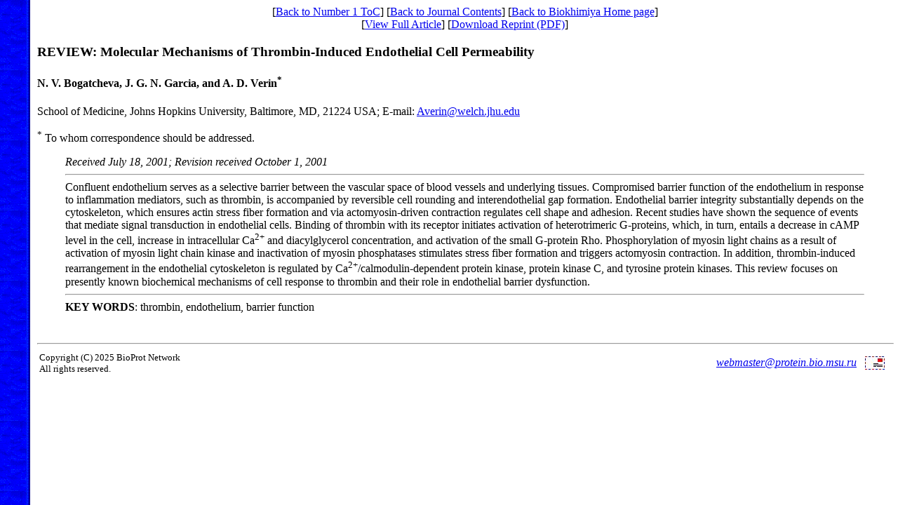

--- FILE ---
content_type: text/html
request_url: http://protein.bio.msu.ru/biokhimiya/contents/v67/abs/67010088.html
body_size: 1676
content:
<!DOCTYPE HTML PUBLIC "-//W3C//DTD HTML 4.01 Transitional//EN" "http://www.w3.org/TR/html4/loose.dtd">
<html lang="en-US" dir="LTR">
<head>
<meta http-equiv="content-type" content="text/html; charset=iso-8859-1">
<link rel="stylesheet" type="text/css" href="/biokhimiya/bcm.css">
<title>Abstract</title>
</head>
<body background="/biokhimiya/icons/textures/blue.gif" bgcolor="#FFFFFF">
<div class="topnav">
[<a href="../ToC6701.html">Back to Number 1 ToC</a>]
[<a href="../../../contents.html">Back to Journal Contents</a>]
[<a href="../../../index.html">Back to Biokhimiya Home page</a>]
<br>[<a href="../full/67010088.html">View Full Article</a>]
[<a href="../pdf/bcm_0075.pdf">Download Reprint (PDF)</a>]
</div>

<div class="abs">

<h3>REVIEW: Molecular Mechanisms of Thrombin-Induced Endothelial Cell
Permeability</h3>

<h4>N. V. Bogatcheva, J. G. N. Garcia, and A. D. Verin<sup>*</sup></h4>

School of Medicine, Johns Hopkins University, Baltimore, MD, 21224 USA;
E-mail: <A HREF="mailto:Averin@welch.jhu.edu">Averin@welch.jhu.edu</A><p>

<sup>*</sup> To whom correspondence should be addressed.<p>

<blockquote>
<i>Received July 18, 2001; Revision received October 1, 2001</i>

<hr>

Confluent endothelium serves as a selective barrier between the vascular
space of blood vessels and underlying tissues. Compromised barrier
function of the endothelium in response to inflammation mediators, such
as thrombin, is accompanied by reversible cell rounding and
interendothelial gap formation. Endothelial barrier integrity
substantially depends on the cytoskeleton, which ensures actin stress
fiber formation and via actomyosin-driven contraction regulates cell
shape and adhesion. Recent studies have shown the sequence of events
that mediate signal transduction in endothelial cells. Binding of
thrombin with its receptor initiates activation of heterotrimeric
G-proteins, which, in turn, entails a decrease in cAMP level in the
cell, increase in intracellular Ca<sup>2+</sup> and diacylglycerol
concentration, and activation of the small G-protein Rho.
Phosphorylation of myosin light chains as a result of activation of
myosin light chain kinase and inactivation of myosin phosphatases
stimulates stress fiber formation and triggers actomyosin contraction.
In addition, thrombin-induced rearrangement in the endothelial
cytoskeleton is regulated by Ca<sup>2+</sup>/calmodulin-dependent
protein kinase, protein kinase C, and tyrosine protein kinases. This
review focuses on presently known biochemical mechanisms of cell
response to thrombin and their role in endothelial barrier dysfunction.

<hr>

<b>KEY WORDS</b>: thrombin, endothelium, barrier function<p>
</blockquote>

<br><hr width="100%" align="center">
</div>
<div class="footer">
<table width="100%" border="0">
<tr>
  <td align="left">
    <font size="-1">Copyright (C) 2025 BioProt Network<br>
    All rights reserved.</font>
  </td>
  <td align="right">
    <address>
      <a href="mailto:webmaster@protein.bio.msu.ru">webmaster@protein.bio.msu.ru</a>
      <img src="/biokhimiya/icons/clips/mail.jpg" alt="" border=0 width=28 height=19 hspace=8 align="top">
    </address>
  </td>
</table>
</div>
</body>
</html>
<br>

--- FILE ---
content_type: text/css
request_url: http://protein.bio.msu.ru/biokhimiya/bcm.css
body_size: 311
content:
A.external {
  target-name: new;
  target-new: window;
}

DIV.main {
  margin-left: 45px;
}

DIV#freediv {
  border-style: solid none;
  border-width: 1px;
  height: 30em;
  overflow-x: hidden;
  overflow-y: auto;
}

DIV.toc {
  margin-left: 45px;
}

DIV.abs {
  margin-left: 45px;
}

DIV.full {
  margin-left: 45px;
}

DIV.topnav {
  margin-left: 45px;
  text-align: center;
}

DIV.footer {
  margin-left: 45px;
}

SPAN.boxed {
  padding: 2px;
  border-width: thin;
  border-style: solid;
}

P.scheme {
  margin-top: 0;
  margin-bottom: 1.5em;
  font-weight: bold;
  text-align: center;
}

P + P.scheme {
  margin-top: -0.5em;
}

TR.freelist {
  font-size: 0.95em;
}
